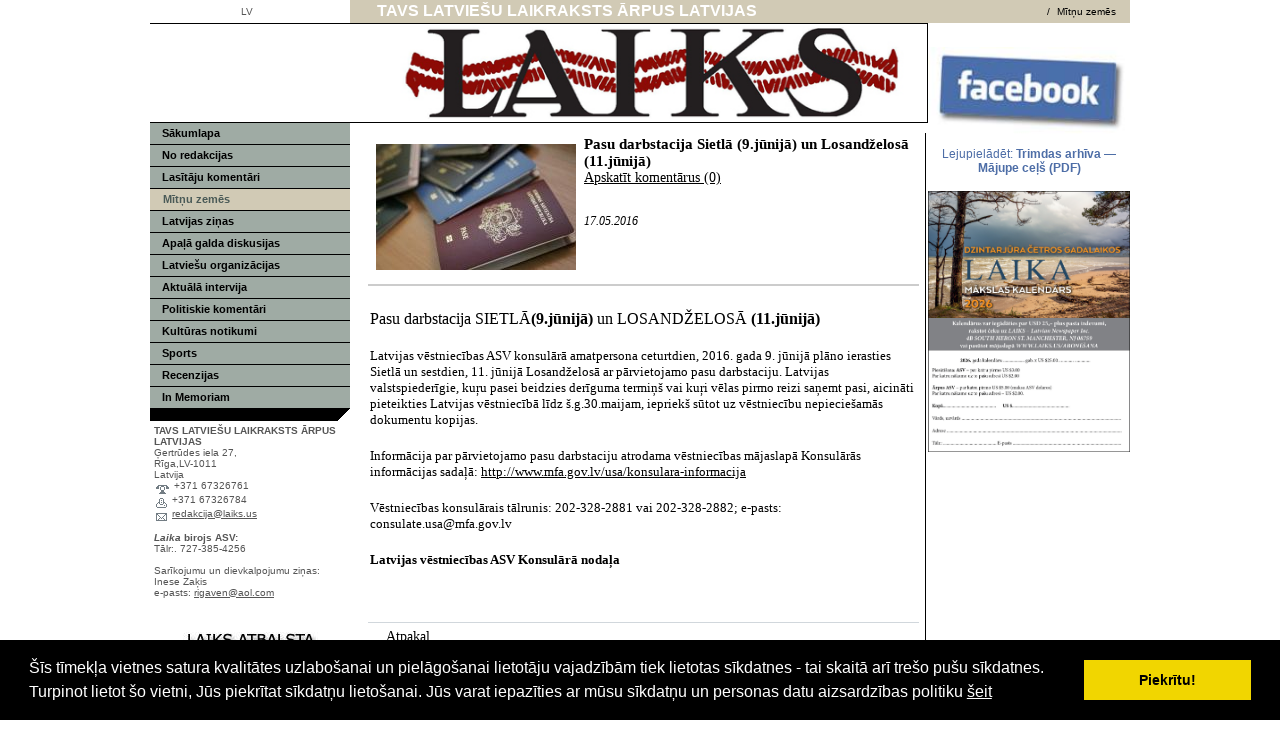

--- FILE ---
content_type: text/html; charset=WINDOWS-1257
request_url: https://www.laiks.us/mitnu-zemes/pasu-darbstacija-sietla-9junija-un-losandzelosa-11junija?gads=2016&pp=
body_size: 5249
content:

<html xmlns="http://www.w3.org/1999/xhtml" >


<head>


<meta http-equiv="Content-Type" content="text/html; charset=windows-1257" />
<link rel="icon" type="image/vnd.microsoft.icon" href="/imgs/1091/logo.ico" />
<link rel="SHORTCUT ICON" href="/imgs/1091/logo.ico" />   
<link media="screen" rel="stylesheet" href="/colorbox/colorbox.css" />
<script type="text/javascript" src="/jquery-1.4.2.min.js"></script>
<script type="text/javascript" src="/colorbox/jquery.colorbox-min.js"></script>


<script type="text/javascript" src="/index_js.js"></script>
<!--<script type="text/javascript" src="jquery.flash.js"></script>-->
<script type="text/javascript" src="/jquery.autoheight.js"></script>
<script language="JavaScript" src="/gen_validatorv2.js" type="text/javascript"></script>


<link rel="stylesheet" type="text/css" href="/css/extra_fonts.css" />
<link rel="stylesheet" type="text/css" href="/css/global.php?clid=1091" />
	<link rel="stylesheet" type="text/css" href="/css/cookieconsent.min.css" />
	<script src="/js/cookieconsent.min.js"></script>
	<script>
	window.addEventListener("load", function(){
	window.cookieconsent.initialise({
	  "palette": {
		"popup": {
		  "background": "#000"
		},
		"button": {
		  "background": "#f1d600"
		}
	  }
	})});
	</script>
	
<meta name="dr:say:title" content="Mītņu zemēs" /><title>Pasu darbstacija Sietlā (9.jūnijā) un Losandželosā (11.jūnijā) </title>
<meta name="robots" content="index, follow">

<meta property="og:type" content="website" /> 
<meta property="og:url" content="https://www.laiks.us/mitnu-zemes/pasu-darbstacija-sietla-9junija-un-losandzelosa-11junija?gads=2016&pp=" />
<meta property="og:title" content="Pasu darbstacija Sietlā (9.jūnijā) un Losandželosā (11.jūnijā)" />
<meta property="twitter:title" content="Pasu darbstacija Sietlā (9.jūnijā) un Losandželosā (11.jūnijā)" />
                                <meta property="og:image" content="https://www.laiks.us/imgs/1091/zinas/blog_b_605085.jpg">
<meta property="og:image:width" content="600" />
<meta property="og:image:height" content="380" />
								<meta property="fb:app_id" content="1678496455703994"/>

<meta property="og:description" content="Latvijas vēstniecības ASV konsulārā amatpersona ceturtdien, 2016. gada 9. jūnijā plāno ierasties Sietlā un sestdien, 11. jūnijā Losandželosā ar pārvietojamo pasu darbstaciju. Latvijas valstspiederīgie, kuŗu pasei beidzies derīguma termiņš vai kuŗi vēlas pirmo reizi saņemt pasi, aicināti pieteikties Latvijas vēstniecībā līdz š.g.30.maijam, iepriekš sūtot uz vēstniecību nepieciešamās dokumentu kopijas. " />
<meta property="twitter:description" content="Latvijas vēstniecības ASV konsulārā amatpersona ceturtdien, 2016. gada 9. jūnijā plāno ierasties Sietlā un sestdien, 11. jūnijā Losandželosā ar pārvietojamo pasu darbstaciju. Latvijas valstspiederīgie, kuŗu pasei beidzies derīguma termiņš vai kuŗi vēlas pirmo reizi saņemt pasi, aicināti pieteikties Latvijas vēstniecībā līdz š.g.30.maijam, iepriekš sūtot uz vēstniecību nepieciešamās dokumentu kopijas. " />
        <META NAME="DESCRIPTION" CONTENT="Latvijas vēstniecības ASV konsulārā amatpersona ceturtdien, 2016. gada 9. jūnijā plāno ierasties Sietlā un sestdien, 11. jūnijā Losandželosā ar pārvietojamo pasu darbstaciju. Latvijas valstspiederīgie, kuŗu pasei beidzies derīguma termiņš vai kuŗi vēlas pirmo reizi saņemt pasi, aicināti pieteikties Latvijas vēstniecībā līdz š.g.30.maijam, iepriekš sūtot uz vēstniecību nepieciešamās dokumentu kopijas. ">

        <META NAME="KEYWORDS" CONTENT="LAIKS,laiks,latvian newspaper, nedēļas laikraksts,latviešu avīze Ņujorka">
<link rel="stylesheet" type="text/css" href="/12/css/nr12_css_jauns.css?css=13&diz=12&clid=1091" />

    

  <!-- Global site tag (gtag.js) - Google Analytics -->
<script async src="https://www.googletagmanager.com/gtag/js?id=UA-158655546-18"></script>
<script>
  window.dataLayer = window.dataLayer || [];
  function gtag(){dataLayer.push(arguments);}
  gtag('js', new Date());

  gtag('config', 'UA-158655546-18');
</script>
        <script type="text/javascript">
         
          var _gaq = _gaq || [];
          _gaq.push(['_setAccount', 'UA-3583121-9']);
          _gaq.push(['_trackPageview']);
         
          (function() {
            var ga = document.createElement('script'); ga.type = 'text/javascript'; ga.async = true;
            ga.src = ('https:' == document.location.protocol ? 'https://ssl' : 'http://www') + '.google-analytics.com/ga.js';
            var s = document.getElementsByTagName('script')[0]; s.parentNode.insertBefore(ga, s);
          })();
         
        </script>
        
        </head><body topmargin=0 leftmargin=0

 bgcolor=#ffffff>

            <table border="0" cellpadding="0" cellspacing="0" align="center" width="980" height=100% 

            bgcolor=white>

            <TR height=20>
            <Td width=200 align=center><!-- saakas valodu tabulas -->
            <table border=0 hspace=0 vspace=0 align=center><TR >
            <TD  class=langop valign=bottom><a href=/?langs=1452 >LV</a></td><td width=2 nowrap></td>            </tr></table><!-- beidzas valodu tabulas -->
            </Td>
            <Td  class=toplinksextra align=right colspan="2" ><table border=0 cellpadding=0 cellspacing=0 width=100% align=left>
            <TR>
            <TD width=23 height=23  style="background-image: url('12/images/sturis.gif'); background-repeat: no-repeat;" >

                        <!--
            <img src=/12/images/sturis.gif  hspace=0 vspace=0  border=0 align=middle >            -->

            </td>
            <TD class="uznemums" style="color: #ffffff;" >&nbsp;TAVS LATVIEŠU LAIKRAKSTS ĀRPUS LATVIJAS</TD>
            <TD align=right class=toplinksextra > <a href="/?langs=1452"> /</a> <a href=/?langs=1452&p=8347 >Mītņu zemēs</a> </TD></TR></table><!-- beidzas extra tabula celam -->
            </Td></TR>

            <TR height=100><Td valign=middle align=center class="logo_place"></Td>
            <Td  align=right class="pict_place"><img src=/imgs/1091/780x100.jpg  border=0 hspace=0 vspace=0  height=92 width=550 align=right ></Td>
        <td rowspan="4" style="text-align: center;" valign="top" >
                                        <div align="left" class="news-block" style="margin-top:24px;">

  <!-- Facebook -->
  <p style="text-align:center; margin: 0 0 12px;">
    <a href="https://www.facebook.com/pages/Latvian-Newspaper-Laiks/188306147859262" target="_blank" rel="noopener">
      <img src="/imgs/1091/hot_home_facebook.jpg" alt="Laiks Facebook lapa" style="border:0; vertical-align:middle; width:7cm; max-width:100%; height:auto;" />
    </a>
  </p>

  <!-- PDF link -->
  <p style="text-align:center; margin: 8px 0 16px;">
    <a href="/docs/1091/Trimdas_archiva_majupcels.pdf" target="_blank" style="font-family:Verdana, Arial, sans-serif; font-size:12px; color:#4e6ea7; text-decoration:none;"> Lejupielādēt:&nbsp;<strong>Trimdas arhīva — Mājupe ceļš (PDF)</strong>
    </a>
  </p>

  <!-- Red subscribe box, without PayPal banner -->
  <!-- Bottom: Calendar photo with new link -->
  <p style="text-align:center; margin:14px 0 0;">
    <a href="https://laiks.us/sakumlapa/laika-makslas-kalendars-jau-klat?pp=" target="_blank" rel="noopener">
      <img src="/imgs/1091/Kalendars-2026-.jpg" alt="Laika M&#257;kslas kalend&#257;rs 2026" style="border:0; max-width:100%;" />
    </a>
  </p>

</div>        <Br />
				
		
		
		
		
		
		
							
					
<div class="bloks" style=""></div>                                                <div style="margin-left: auto; margin-right: auto; width: 200px; margin-top: 5px; padding: 1px;  ">
                                </div>

        </td>
            
            
            </TR>

                

<TR>
<Td  valign=top align=center ><!-- saakas leftside --><table border=0 cellpadding=0 cellspacing=0 width=200 height=100%>
<TR><Td valign=top  ><!-- saakas manu --><table width="200"  border="0" cellspacing="0" cellpadding="0">
<TR class=menu ><TD class=leftmenu valign=middle width=200 ><a href="/sakumlapa"> Sākumlapa</a></td></tr></tr><TR class=menu ><TD class=leftmenu valign=middle width=200 ><a href="/no-redakcijas"> No redakcijas</a></td></tr></tr><TR class=menu ><TD class=leftmenu valign=middle width=200 ><a href="/lasitaju-komentari"> Lasītāju komentāri</a></td></tr></tr><TR class=menu ><TD class=leftmenuop  valign=middle ><b><a href="/mitnu-zemes"> Mītņu zemēs</a></b></td></tr><TR class=menu ><TD class=leftmenu valign=middle width=200 ><a href="/latvijas-zinas"> Latvijas ziņas</a></td></tr></tr><TR class=menu ><TD class=leftmenu valign=middle width=200 ><a href="/apala-galda-diskusijas"> Apaļā galda diskusijas</a></td></tr></tr><TR class=menu ><TD class=leftmenu valign=middle width=200 ><a href="/latviesu-organizacijas"> Latviešu organizācijas</a></td></tr></tr><TR class=menu ><TD class=leftmenu valign=middle width=200 ><a href="/aktuala-intervija"> Aktuālā intervija</a></td></tr></tr><TR class=menu ><TD class=leftmenu valign=middle width=200 ><a href="/politiskie-komentari"> Politiskie komentāri</a></td></tr></tr><TR class=menu ><TD class=leftmenu valign=middle width=200 ><a href="/kulturas-notikumi"> Kultūras notikumi</a></td></tr></tr><TR class=menu ><TD class=leftmenu valign=middle width=200 ><a href="/sports"> Sports</a></td></tr></tr><TR class=menu ><TD class=leftmenu valign=middle width=200 ><a href="/recenzijas"> Recenzijas</a></td></tr></tr><TR class=menu ><TD class=leftmenu valign=middle width=200 ><a href="/in-memoriam"> In Memoriam</a></td></tr></tr></table>
<!-- EOF menu -->
</Td></TR>
<tr class=menu_bottom><td align=right><img src=/12/images/sturis_m.gif  hspace=0 vspace=0  border=0 align=middle ></td></tr>

<!-- <TR height=10><TD align=center><font size=1>19-01-2026</font></TD></TR> -->
<!-- kontaktu sadaļa --><tR><Td valign=top align=left class=kontaktijauni  height=100%>
               <b><a href="index.php?lang=1452&p=8646" style="text-decoration: none;" >TAVS LATVIEŠU LAIKRAKSTS ĀRPUS LATVIJAS</a></b><br>Ģertrūdes iela 27,<br>Rīga,LV-1011<br>Latvija<br> <img hspace="2" border="0" align="middle" vspace="0" src="/12/images/12/icon_phone.gif"> +371 67326761<br><img hspace="2" border="0" align="middle" vspace="0" src="/12/images/12/icon_fax.gif"> +371 67326784<br><img hspace="2" border="0" align="middle" vspace="0" src="/12/images/12/icon_email.gif"> <a href="/cdn-cgi/l/email-protection#9ae8fffefbf1f9f3f0fbdaf6fbf3f1e9b4efe9"> <span class="__cf_email__" data-cfemail="f4869190959f979d9e95b498959d9f87da8187">[email&#160;protected]</span></a>
                <br />
                <br />
<b><i>Laika</i> birojs ASV:</b><br />
Tālr:. 727-385-4256<br /><br />
Sarīkojumu un dievkalpojumu ziņas:

<br />
Inese Zaķis<br />
e-pasts: <a href="/cdn-cgi/l/email-protection#25574c424453404b65444a490b464a48"><span class="__cf_email__" data-cfemail="57253e30362132391736383b7934383a">[email&#160;protected]</span></a>
                <br /><br />
     
     <p align="center">

&nbsp;</p>
					<div id="topBlock_bann" class="topba ">
										</div>
					                    <div style="text-align:center;" id="contentBlock_bann" class="conta">
                                                        <img style="margin:0px; padding:0px;" src="/imgs/1091/baneri/ban_s_981.jpg" target="_blank" border="0" /><br /><br />
                                    	
																	 <a style="margin:0px; padding:0px;" href="http://www.latviesiamerika.com/" target="_blank" >
									                               <img style="margin:0px; padding:0px;" src="/imgs/1091/baneri/ban_s_2656.jpg" target="_blank" border="0" /></a><br /><br />
                                
                                                    </div>
                     </Td></tR>             <!-- beidzas kontaktu sadala -->









</table>
<!-- beidzas leftside --></Td>


<TD class=teksts valign=top height=100% width=100%><!--     Šeit iet saturs   -->

<table style="width: 100%; height: 100%;" valign="top" >
    <tr>
        <td style="width: 550px; border-right: 1px solid #000000; " valign="top" > 

     	<link href="/edit/mod_katalog/public/css.css" rel="stylesheet" type="text/css">
		<script data-cfasync="false" src="/cdn-cgi/scripts/5c5dd728/cloudflare-static/email-decode.min.js"></script><script src="/edit/mod_katalog/thickbox.js" type="text/javascript"></script>
	<link href="/edit/mod_katalog/thickbox.css" rel="stylesheet" type="text/css">
		<div style="font-size:12px;  " id="public_forum"  > 
	    <link href="/edit/mod_blog/public/css/blog.css.php?css=13" rel="stylesheet" type="text/css" />            <style>
@media print {
  body * {
    visibility:hidden;
  }
  #printet * {
    visibility:visible;
  }
  #printet {
  width:500px;
  height:auto;
    position:absolute;
    left:0;
    top:0;
  }
}

</style>                               <div style="margin-left: 5px; margin-right: 5px;">
														<div id='printet' >
                            
                                                                    <div class='r_bild'  style=" float: left;  margin: 8px; text-align: center; " >
                                    <a href="/imgs/1091/zinas/blog_b_605085.jpg"  class="thickbox"  title="" alt="" ><img   src="/imgs/1091/zinas/blog_m_605085.jpg" alt="66424" border="0" /></a>
                                    </div>
									                                                            
							                        <p>
													
						<span  class="blog_virsraksts atvertsv" >  <a style="text-decoration: none;  " href="/mitnu-zemes/pasu-darbstacija-sietla-9junija-un-losandzelosa-11junija?gads=2016&pp=" >Pasu darbstacija Sietlā (9.jūnijā) un Losandželosā (11.jūnijā)</a>
												</span>
                                                    <Br />
                            <span class="blog_link" ><a  href="/mitnu-zemes/pasu-darbstacija-sietla-9junija-un-losandzelosa-11junija?gads=2016&pp=&c=1" >Apskatīt komentārus (0) </a></span><br /><Br /> 
                            						                        <br />
												                        <span class=" blog_datums" >17.05.2016</span>
													<br /><br/>
																						                       </p>
					   					   	
                        <div style="clear:both;" ></div>
												                        <hr style="border: 1px solid #cccccc;" >
																		<p><span style="font-family:Verdana;font-size:13px">&nbsp;</span></p><p><span style="font-family:Verdana;font-size:16px">Pasu darbstacija SIETLĀ<strong>(9.jūnijā)&nbsp;</strong>un LOSANDŽELOSĀ<strong> (11.jūnijā)</strong></span></p><p><span style="font-family:Verdana;font-size:13px"><strong>&nbsp;</strong></span></p><p><span style="font-family:Verdana;font-size:13px">Latvijas vēstniecības ASV konsulārā amatpersona ceturtdien, 2016. gada 9. jūnijā plāno ierasties Sietlā un sestdien, 11. jūnijā Losandželosā ar pārvietojamo pasu darbstaciju. Latvijas valstspiederīgie, kuŗu pasei beidzies derīguma termiņš vai kuŗi vēlas pirmo reizi saņemt pasi, aicināti pieteikties Latvijas vēstniecībā līdz š.g.30.maijam, iepriekš sūtot uz vēstniecību nepieciešamās dokumentu kopijas.&nbsp;</span></p><p><span style="font-family:Verdana;font-size:13px">&nbsp;</span></p><p><span style="font-family:Verdana;font-size:13px">Informācija par pārvietojamo pasu darbstaciju atrodama vēstniecības mājaslapā Konsulārās informācijas sadaļā: </span><a href="http://www.mfa.gov.lv/usa/konsulara-informacija" target="_blank"><span style="font-family:Verdana;font-size:13px">http://www.mfa.gov.lv/usa/konsulara-informacija</span></a></p><p><span style="font-family:Verdana;font-size:13px">&nbsp;</span></p><p><span style="font-family:Verdana;font-size:13px">Vēstniecības konsulārais tālrunis: 202-328-2881 vai 202-328-2882; e-pasts: consulate.usa&#64;mfa.gov.lv</span></p><p><span style="font-family:Verdana;font-size:13px">&nbsp;</span></p><p><span style="font-family:Verdana;font-size:13px"><strong>Latvijas vēstniecības ASV Konsulārā nodaļa</strong></span></p><p><span style="font-family:Verdana;font-size:13px">&nbsp;</span></p><br />
                                                </div>
													<br />
						<hr>
							                        							&nbsp; &nbsp; &nbsp;
							                            <span class="blog_link pamatteksts" ><a  href="/mitnu-zemes?gads=2016&pp=" >Atpakaļ</a></span>
                                                            <br />
                                <br />
                                <form action="/mitnu-zemes/pasu-darbstacija-sietla-9junija-un-losandzelosa-11junija?gads=2016&pp=&c=1" class='formaa' method="POST">
                                <div style="display:none;" >
                                <input type="text" name="laiks" value="1768829284" />  
                                        atstāj tukšu: <textarea type="text" name="check_code"  ></textarea>  
                                        atstāj tukšu: <textarea type="text" name="text_title"   ></textarea>  
                                </div>     
                                                                    vārds:
																			<input type="text" name="viesis"  value="" /><br />
                                                                        <textarea name="komentars" cols="40" rows="4" ></textarea>
                                    									<br /><br />
                                                                    <br /><br />
								<p style="margin:0px;" ><font style="font-size:12px" >Ievadiet drošības kodu:</font></p>
                                        <p><img src="/edit/mod_anketa/visual-capcha.php" width="200" height="60" alt="Visual CAPTCHA" /></p>
                                        <p style="margin:0px;" ><input type="text" name="user_code" /><input type="hidden" name="random" value="8193225" /><input type="hidden" name="token" value="d7ba66673710fa0e48282f1c5ad43472" /><br /><br />								 <input type="submit" name="komentet_bdr" value="Komentēt" />
                                </form>
                                                        </div>
						
                        </div>
 
        </td>

    </tr>
    </table>


<!-- beidzas saturs -->


</td>
</TR>

<tr height="2"><td colspan="2" class="line" nowrap>&nbsp;</td></Tr>

<tr height=20>
<!--<td align=center class=copyright></td>-->
<td colspan="2" align=center class=copyright >2026 &copy; TAVS LATVIEŠU LAIKRAKSTS ĀRPUS LATVIJAS; .            . 
        <a href="http://www.websoftsites.com" >websoftsites.com</a></td>
        </Tr>

</table>

    


    <script defer src="https://static.cloudflareinsights.com/beacon.min.js/vcd15cbe7772f49c399c6a5babf22c1241717689176015" integrity="sha512-ZpsOmlRQV6y907TI0dKBHq9Md29nnaEIPlkf84rnaERnq6zvWvPUqr2ft8M1aS28oN72PdrCzSjY4U6VaAw1EQ==" data-cf-beacon='{"version":"2024.11.0","token":"7d3539582c15465dbaa2d6d1c481c8bb","r":1,"server_timing":{"name":{"cfCacheStatus":true,"cfEdge":true,"cfExtPri":true,"cfL4":true,"cfOrigin":true,"cfSpeedBrain":true},"location_startswith":null}}' crossorigin="anonymous"></script>
</body>

</html>
